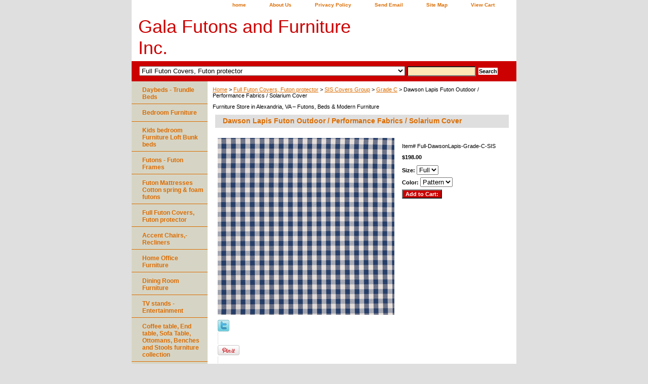

--- FILE ---
content_type: text/html
request_url: https://www.galafutonsandfurniture.net/dalafuoupefa.html
body_size: 7162
content:
<!DOCTYPE html PUBLIC "-//W3C//DTD XHTML 1.0 Strict//EN" "http://www.w3.org/TR/xhtml1/DTD/xhtml1-strict.dtd"><html><head>
<meta property="og:title" content="Dawson Lapis Futon Outdoor / Performance Fabrics / Solarium Cover" />
<meta property="og:type" content="product" />
<meta property="og:url" content="https://www.galafutonsandfurniture.net/dalafuoupefa.html" />
<meta property="og:image" content="https://s.turbifycdn.com/aah/galafutonsandfurniture/kauffman-5-drawer-chest-357.jpg" />
<meta property="og:site_name" content="Furniture Store in Alexandria VA | Futons, Beds & Sofas | Gala Futons & Furniture" />
<meta property="fb:app_id" content="573607212698793" />
<script language="javascript">
document.getElementsByTagName('html')[0].setAttribute('xmlns:fb', 'http://www.facebook.com/2008/fbml');
</script>
<meta property="og:description" content="Please note that colors are different than the pictures

100% Polyester, Machine Wash

54 x  75 
" />
<title>Futon cover full size cover SIS Dawson Lapis Futon Cover Futon  grade C MD futon stores </title><meta name="Description" content="Please note that colors are different than the pictures

100% Polyester, Machine Wash

54 x  75 

Futon cover full size cover SIS Dawson Lapis Futon Cover Futon  grade C MD futon stores 

Cover, covers, full size cover, futon cover, futon covers, full size futon covers, full size futon cover, cover with pattern, solid covers, solid futon covers, high quality cover, high quality covers, high quality futon covers, cheap futon covers, machine wash futon covers, twin size cover, twin size futon covers, twin size futon cover, queen size cover, queen size futon covers, queen size futon cover, SIS covers, futon SIS covers, Life style covers, life style futon covers, furniture stores, VA furniture, Manassas VA furniture stores, Gainesville VA furniture stores, Alexandria VA furniture stores, Ashburn VA furniture stores, Woodbridge Furniture stores, Vienna VA furniture stores, Annandale VA furniture stores, Annandale VA furniture stores,  Arlington VA furniture stores, master bedroom sets, children bedroom set, kids bedroom set, VA stores, Virginia furniture stores, furniture stores Arlington, furniture stores DC, Furniture stores Fairfax, futon stores, VA futon stores, DC futon stores, Dawson Lapis Futon grade C SIS Covers full size cover, " /><meta name="Keywords" content="Cover, covers, full size cover, futon cover, futon covers, full size futon covers, full size futon cover, cover with pattern, solid covers, solid futon covers, high quality cover, high quality covers, high quality futon covers, cheap futon covers, machine wash futon covers, twin size cover, twin size futon covers, twin size futon cover, queen size cover, queen size futon covers, queen size futon cover, SIS covers, futon SIS covers, Life style covers, life style futon covers, furniture stores, VA furniture, Manassas VA furniture stores, Gainesville VA furniture stores, Alexandria VA furniture stores, Ashburn VA furniture stores, Woodbridge Furniture stores, Vienna VA furniture stores, Annandale VA furniture stores, Annandale VA furniture stores,  Arlington VA furniture stores, master bedroom sets, children bedroom set, kids bedroom set, VA stores, Virginia furniture stores, furniture stores Arlington, furniture stores DC, Furniture stores Fairfax, futon stores, VA futon stores, DC futon stores, Dawson Lapis Futon grade C SIS Covers full size cover, " /><link rel="stylesheet" type="text/css" href="css-base.css" /><link rel="stylesheet" type="text/css" href="css-element.css" /><link rel="stylesheet" type="text/css" href="css-contents.css" /><link rel="stylesheet" type="text/css" href="css-edits.css" /></head><body class="vertical" id="itemtype"><script type="text/javascript" id="yfc_loader" src="https://turbifycdn.com/store/migration/loader-min-1.0.34.js?q=galafutonsandfurniture&ts=1768960059&p=1&h=order.store.turbify.net"></script> <div id="ys_superbar">
	   <div id="ys_cpers">
		<div id="yscp_welcome_msg"></div>
		<div id="yscp_signin_link"></div>
		<div id="yscp_myaccount_link"></div>
		<div id="yscp_signout_link"></div>
	   </div>
	   <div id="yfc_mini"></div>
	   <div class="ys_clear"></div>
	</div>
      <div id="container"><div id="header"><ul id="nav-general"><li><a href="index.html">home</a></li><li><a href="info.html">About Us</a></li><li><a href="privacypolicy.html">Privacy Policy</a></li><li><a href="mailto:galafurniture@aol.com">Send Email</a></li><li><a href="ind.html">Site Map</a></li><li><a href="https://order.store.turbify.net/galafutonsandfurniture/cgi-bin/wg-order?galafutonsandfurniture" class="linkcheckout">View Cart</a></li></ul><br class="clear" /><h3 id="brandmark"><a href="index.html" title="Gala Futons and Furniture Inc.">Gala Futons and Furniture Inc.</a></h3></div><form id="searcharea" name="searcharea" action="nsearch.html" method="GET"><fieldset><select onchange="if (typeof YSB_AUTOCOMPLETE == 'object') { YSB_AUTOCOMPLETE.controller.setSuggestCategory(event); }" name="section"><option value="">All Categories</option><option value="bedrooms">Bedroom Furniture </option><option value="locabe">Kids bedroom Furniture Loft Bunk beds  </option><option value="futonframs1">Futons - Futon Frames  </option><option value="futonmattress">Futon Mattresses Cotton spring & foam futons  </option><option value="futoncovers" selected="selected" >Full Futon Covers, Futon protector </option><option value="ch">Accent Chairs,- Recliners </option><option value="homeoffice">Home Office Furniture </option><option value="diningrooms">Dining Room Furniture </option><option value="entertaiment">TV stands - Entertainment   </option><option value="octa">Coffee table, End table, Sofa Table, Ottomans, Benches and Stools furniture collection  </option><option value="livingroom">Living Room Furniture Sofas, Sectionals </option><option value="maboxsp">Mattress & Box spring  </option><option value="fufusasasa">ON SALE Furniture </option><option value="paoufu">Patio Outdoor Furniture </option><option value="acmicotasota">Home Accessories </option></select><label for="query" class="labelfield"><input autocomplete="off" type="text" id="query" name="query" placeholder="" onkeyup="if (typeof YSB_AUTOCOMPLETE == 'object') { YSB_AUTOCOMPLETE.controller.suggest(event); }"></label><label for="searchsubmit" class="buttonlabel"><input type="submit" id="searchsubmit" class="ys_primary" value="Search" name="searchsubmit"><input type="hidden" value="galafutonsandfurniture" name="vwcatalog"></label></fieldset></form>   <script type="text/javascript"> 
                    var isSafari = !!navigator.userAgent.match(/Version\/[\d\.]+.*Safari/); 
                    var isIOS = !!navigator.platform && /iPad|iPhone|iPod/.test(navigator.platform); 
                    if (isSafari && isIOS) { 
                        document.forms["searcharea"].onsubmit = function (searchAreaForm) { 
                            var elementsList = this.elements, queryString = '', url = '', action = this.action; 
                            for(var i = 0; i < elementsList.length; i++) { 
                                if (elementsList[i].name) { 
                                    if (queryString) { 
                                        queryString = queryString + "&" +  elementsList[i].name + "=" + encodeURIComponent(elementsList[i].value); 
                                    } else { 
                                        queryString = elementsList[i].name + "=" + encodeURIComponent(elementsList[i].value); 
                                    } 
                                } 
                            } 
                            if (action.indexOf("?") == -1) { 
                                action = action + "?"; 
                            } 
                            url = action + queryString; 
                            window.location.href = url; 
                            return false; 
                        } 
                    } 
                </script> 
        <div id="bodyshell"><div id="bodycontent"><div class="breadcrumbs"><a href="index.html">Home</a> &gt; <a href="futoncovers.html">Full Futon Covers, Futon protector</a> &gt; <a href="siscovers.html">SIS Covers Group</a> &gt; <a href="gradec.html">Grade C</a> &gt; Dawson Lapis Futon Outdoor / Performance Fabrics / Solarium Cover</div><div id="introtext">Furniture Store in Alexandria, VA � Futons, Beds & Modern Furniture</div><div id="contentarea"><div><h1 id="item-contenttitle">Dawson Lapis Futon Outdoor / Performance Fabrics / Solarium Cover</h1><div id="itemarea"><a href="https://s.turbifycdn.com/aah/galafutonsandfurniture/kauffman-5-drawer-chest-359.jpg"><img src="https://s.turbifycdn.com/aah/galafutonsandfurniture/kauffman-5-drawer-chest-360.jpg" width="349" height="350" border="0" hspace="0" vspace="0" alt="Dawson Lapis Futon Outdoor / Performance Fabrics / Solarium Cover" class="image-l" title="Dawson Lapis Futon Outdoor / Performance Fabrics / Solarium Cover" /></a><div class="itemform productInfo"><form method="POST" action="https://order.store.turbify.net/galafutonsandfurniture/cgi-bin/wg-order?galafutonsandfurniture+dalafuoupefa"><div class="code">Item# <em>Full-DawsonLapis-Grade-C-SIS</em></div><div class="price-bold">$198.00</div><span class="multiLineOption"><span class="itemoption">Size:&nbsp;</span><select name="Size"><option value="Full">Full</option></select></span> <span class="multiLineOption"><span class="itemoption">Color:&nbsp;</span><select name="Color"><option value="Pattern">Pattern</option></select></span> <input type="submit" value="Add to Cart:" class="ys_primary" title="Add to Cart:" /><input name="vwcatalog" type="hidden" value="galafutonsandfurniture" /><input name="vwitem" type="hidden" value="dalafuoupefa" /><input type="hidden" name=".autodone" value="https://www.galafutonsandfurniture.net/dalafuoupefa.html" /></form></div><div style="clear:both"></div><div class="ys_promoitempage" id="ys_promoitempage" itemid="dalafuoupefa" itemcode="Full-DawsonLapis-Grade-C-SIS" categoryflag="0"></div>
<script language="javascript">
document.getElementsByTagName('html')[0].setAttribute('xmlns:og', 'http://opengraphprotocol.org/schema/');
</script>
<div id="ys_social_top_hr"></div>
<div id="ys_social_media">
<div id="ys_social_tweet">
<script language="javascript">function tweetwindowopen(url,width,height){var left=parseInt((screen.availWidth/2)-(width/2));var top=parseInt((screen.availHeight/2)-(height/2));var prop="width="+width+",height="+height+",left="+left+",top="+top+",screenX="+left+",screenY="+top;window.open (NULL, url,'tweetwindow',prop);}</script>
<a href="javascript:void(0);" title="Tweet"><img id="ys_social_custom_tweet_icon" src="https://s.turbifycdn.com/ae/store/secure/twitter.png" onClick="tweetwindowopen('https://twitter.com/share?count=none&text=Dawson+Lapis+Futon+Outdoor+/+Performance+Fabrics+/+Solarium+Cover&url=https%3a//www.galafutonsandfurniture.net/dalafuoupefa.html',550, 514)"></a></div>
<div id="ys_social_v_separator"><img src="https://s.turbifycdn.com/ae/store/secure/v-separator.gif"></div>
<div id="ys_social_pinterest">
<a href="https://pinterest.com/pin/create/button/?url=https://www.galafutonsandfurniture.net/dalafuoupefa.html&media=https://s.turbifycdn.com/aah/galafutonsandfurniture/kauffman-5-drawer-chest-358.jpg&description=Dawson Lapis Futon Outdoor / Performance Fabrics / Solarium Cover" class="pin-it-button" count-layout="horizontal"><img border="0" src="//assets.pinterest.com/images/PinExt.png" title="Pin It" /></a></div>
<script type="text/javascript" src="//assets.pinterest.com/js/pinit.js"></script><!--[if gt IE 6]>
<div id="ys_social_v_separator"><img src="https://s.turbifycdn.com/ae/store/secure/v-separator.gif"></div>
<![endif]-->
<!--[if !IE]><!-->
<div id="ys_social_v_separator"><img src="https://s.turbifycdn.com/ae/store/secure/v-separator.gif"></div>
<!--<![endif]-->
<div id="ys_social_fblike">
<!--[if gt IE 6]>
<script language="javascript">
document.getElementsByTagName('html')[0].setAttribute('xmlns:fb', 'http://ogp.me/ns/fb#');
</script>
<div id="fb-root"></div><script>(function(d, s, id) {var js, fjs = d.getElementsByTagName(s)[0];if (d.getElementById(id)) return;js = d.createElement(s); js.id = id;js.src = '//connect.facebook.net/en_US/all.js#xfbml=1&appId=573607212698793';fjs.parentNode.insertBefore(js, fjs);}(document, 'script', 'facebook-jssdk'));</script><fb:like href="https://www.galafutonsandfurniture.net/dalafuoupefa.html" layout="standard" show_faces="false" width="350" action="like" colorscheme="light"></fb:like>
<![endif]-->
<!--[if !IE]><!-->
<script language="javascript">
document.getElementsByTagName('html')[0].setAttribute('xmlns:fb', 'http://ogp.me/ns/fb#');
</script>
<div id="fb-root"></div><script>(function(d, s, id) {var js, fjs = d.getElementsByTagName(s)[0];if (d.getElementById(id)) return;js = d.createElement(s); js.id = id;js.src = '//connect.facebook.net/en_US/all.js#xfbml=1&appId=573607212698793';fjs.parentNode.insertBefore(js, fjs);}(document, 'script', 'facebook-jssdk'));</script><fb:like href="https://www.galafutonsandfurniture.net/dalafuoupefa.html" layout="standard" show_faces="false" width="350" action="like" colorscheme="light"></fb:like>
<!--<![endif]-->
</div>
</div>
<div id="ys_social_bottom_hr"></div>
</div><div id="caption"><h2 id="itempage-captiontitle">Product Description</h2><div>Please note that colors are different than the pictures<br /><br />100% Polyester, Machine Wash<br /><br />54 x  75</div></div><br clear="all" /></div><h2 id="accessorytitle">Accessories</h2><div id="contents"><table width="100%" class="vertical" id="contents-table"><tr><td width="50%" class="horizontal-seperator vertical-seperator"><img src="https://s.turbifycdn.com/aah/galafutonsandfurniture/dawson-lapis-queen-outdoor-performance-fabrics-solarium-futon-cover-16.jpg" width="100" height="100" border="0" hspace="0" vspace="0" alt="Dawson Lapis Queen Outdoor / Performance Fabrics / Solarium futon cover" title="Dawson Lapis Queen Outdoor / Performance Fabrics / Solarium futon cover" /><div class="name">Dawson Lapis Queen Outdoor / Performance Fabrics / Solarium futon cover</div><div>60 X 80</div><div class="price-bold">$240.00</div><form method="POST" action="https://order.store.turbify.net/galafutonsandfurniture/cgi-bin/wg-order?galafutonsandfurniture+dalaquoupefa">Queen-DawsonLapis-Grade-C-SIS<br /><div class="contentsOptions"><span class="multiLineOption"><span>Size:&nbsp;</span><select name="Size"><option value="Queen">Queen</option></select></span> <span class="multiLineOption"><span>Color:&nbsp;</span><select name="Color"><option value="Pattern">Pattern</option></select></span> </div><input type="submit" value="Add to Cart:" class="ys_primary" title="Add to Cart:" /><input name="vwcatalog" type="hidden" value="galafutonsandfurniture" /><input name="vwitem" type="hidden" value="dalaquoupefa" /><input type="hidden" name=".autodone" value="https://www.galafutonsandfurniture.net/dalafuoupefa.html" /></form><div id="ys_promoitem" itemid="dalaquoupefa" itemcode="Queen-DawsonLapis-Grade-C-SIS"></div></td><td width="50%" class="horizontal-seperator"><img src="https://s.turbifycdn.com/aah/galafutonsandfurniture/kauffman-5-drawer-chest-361.jpg" width="100" height="100" border="0" hspace="0" vspace="0" alt="Dawson Lapis Twin Outdoor / Performance Fabrics / Solarium Futon Cover" title="Dawson Lapis Twin Outdoor / Performance Fabrics / Solarium Futon Cover" /><div class="name">Dawson Lapis Twin Outdoor / Performance Fabrics / Solarium Futon Cover</div><div>39 X 75</div><form method="POST" action="https://order.store.turbify.net/galafutonsandfurniture/cgi-bin/wg-order?galafutonsandfurniture+dalatwoupefa">Twin-DawsonLapis-Grade-C-SIS<br /><div class="contentsOptions"><span class="multiLineOption"><span>Size:&nbsp;</span><select name="Size"><option value="Twin">Twin</option></select></span> <span class="multiLineOption"><span>Color:&nbsp;</span><select name="Color"><option value="Pattern">Pattern</option></select></span> </div><input type="hidden" name=".autodone" value="https://www.galafutonsandfurniture.net/dalafuoupefa.html" /></form></td></tr></table></div></div><div id="finaltext">Thanks for shopping with us.</div></div><div id="nav-product"><ul><li><a href="bedroom.html" title="Daybeds - Trundle Beds ">Daybeds - Trundle Beds </a></li><li><a href="bedrooms.html" title="Bedroom Furniture">Bedroom Furniture</a></li><li><a href="locabe.html" title="Kids bedroom Furniture Loft Bunk beds ">Kids bedroom Furniture Loft Bunk beds </a></li><li><a href="futonframs1.html" title="Futons - Futon Frames ">Futons - Futon Frames </a></li><li><a href="futonmattress.html" title="Futon Mattresses Cotton spring &amp; foam futons ">Futon Mattresses Cotton spring & foam futons </a></li><li><a href="futoncovers.html" title="Full Futon Covers, Futon protector">Full Futon Covers, Futon protector</a></li><li><a href="ch.html" title="Accent Chairs,- Recliners">Accent Chairs,- Recliners</a></li><li><a href="homeoffice.html" title="Home Office Furniture">Home Office Furniture</a></li><li><a href="diningrooms.html" title="Dining Room Furniture">Dining Room Furniture</a></li><li><a href="entertaiment.html" title="TV stands - Entertainment  ">TV stands - Entertainment  </a></li><li><a href="octa.html" title="Coffee table, End table, Sofa Table, Ottomans, Benches and Stools furniture collection ">Coffee table, End table, Sofa Table, Ottomans, Benches and Stools furniture collection </a></li><li><a href="livingroom.html" title="Living Room Furniture Sofas, Sectionals">Living Room Furniture Sofas, Sectionals</a></li><li><a href="maboxsp.html" title="Mattress &amp; Box spring ">Mattress & Box spring </a></li><li><a href="fufusasasa.html" title="ON SALE Furniture">ON SALE Furniture</a></li><li><a href="paoufu.html" title="Patio Outdoor Furniture">Patio Outdoor Furniture</a></li><li><a href="acmicotasota.html" title="Home Accessories">Home Accessories</a></li><li><a href="mucabe.html" title="Murphy Cabinet Beds � Compact, Stylish &amp; Space-Saving Furniture Solutions">Murphy Cabinet Beds � Compact, Stylish & Space-Saving Furniture Solutions</a></li></ul><div id="htmlbottom"><div id="badge" align="center" style="margin-top:15px;"><a href="http://smallbusiness.yahoo.com/merchant/" target="_blank"><img src="http://l.turbifycdn.com/a/i/us/smallbiz/gr/ecomby1_small.gif" width="82" height="29" border="0" align="middle" alt="ecommerce provided by Yahoo! Small Business"/></a></div></div></div></div><div id="footer"><span id="footer-links"><a href="index.html">home</a> | <a href="info.html">About Us</a> | <a href="privacypolicy.html">Privacy Policy</a> | <a href="mailto:galafurniture@aol.com">Send Email</a> | <a href="ind.html">Site Map</a> | <a href="https://order.store.turbify.net/galafutonsandfurniture/cgi-bin/wg-order?galafutonsandfurniture">View Cart</a></span><span id="copyright">Gala Futons & Furniture 
5100 Leesburg Pike, Suite #102 
Alexandria, VA 22302 
Phone: 703-807-0077  
Email: galafurniture@aol.com 

Areas We Serve: <a href="furniture-fairfax-va.html">Fairfax</a> 
<a href="furniture-falls-church-va.html">Falls Church</a> 
<a href="furniture-arlington-va.html">Arlington, VA</a> 
<a href="furniture-washington-dc.html">Washington, DC</a> 
<a href="furniture-maryland-md.html">Maryland</a>
<a href="furniture-alexandria-va.html">Alexandria, VA</a>
<a href="furniture-sterling-va.html">Sterling, VA</a>

Store Hours: Tue�Sat 11:00 AM � 7:00 PM Sun 12-5 Mon Closed 
� 2025 Gala Futons and Furniture. All rights reserved.</span></div></div></body>
<script type="text/javascript">var PAGE_ATTRS = {'storeId': 'galafutonsandfurniture', 'itemId': 'dalafuoupefa', 'isOrderable': '1', 'name': 'Dawson Lapis Futon Outdoor / Performance Fabrics / Solarium Cover', 'salePrice': '198.00', 'listPrice': '198.00', 'brand': '', 'model': '', 'promoted': '', 'createTime': '1768960059', 'modifiedTime': '1768960059', 'catNamePath': 'Full Futon Covers, Futon protector > SIS Covers Group > Grade C', 'upc': ''};</script><!-- Google tag (gtag.js) -->  <script async src='https://www.googletagmanager.com/gtag/js?id=G-7MRX13FDCY'></script><script> window.dataLayer = window.dataLayer || [];  function gtag(){dataLayer.push(arguments);}  gtag('js', new Date());  gtag('config', 'G-7MRX13FDCY');</script><script> var YStore = window.YStore || {}; var GA_GLOBALS = window.GA_GLOBALS || {}; var GA_CLIENT_ID; try { YStore.GA = (function() { var isSearchPage = (typeof(window.location) === 'object' && typeof(window.location.href) === 'string' && window.location.href.indexOf('nsearch') !== -1); var isProductPage = (typeof(PAGE_ATTRS) === 'object' && PAGE_ATTRS.isOrderable === '1' && typeof(PAGE_ATTRS.name) === 'string'); function initGA() { } function setProductPageView() { PAGE_ATTRS.category = PAGE_ATTRS.catNamePath.replace(/ > /g, '/'); PAGE_ATTRS.category = PAGE_ATTRS.category.replace(/>/g, '/'); gtag('event', 'view_item', { currency: 'USD', value: parseFloat(PAGE_ATTRS.salePrice), items: [{ item_name: PAGE_ATTRS.name, item_category: PAGE_ATTRS.category, item_brand: PAGE_ATTRS.brand, price: parseFloat(PAGE_ATTRS.salePrice) }] }); } function defaultTrackAddToCart() { var all_forms = document.forms; document.addEventListener('DOMContentLoaded', event => { for (var i = 0; i < all_forms.length; i += 1) { if (typeof storeCheckoutDomain != 'undefined' && storeCheckoutDomain != 'order.store.turbify.net') { all_forms[i].addEventListener('submit', function(e) { if (typeof(GA_GLOBALS.dont_track_add_to_cart) !== 'undefined' && GA_GLOBALS.dont_track_add_to_cart === true) { return; } e = e || window.event; var target = e.target || e.srcElement; if (typeof(target) === 'object' && typeof(target.id) === 'string' && target.id.indexOf('yfc') === -1 && e.defaultPrevented === true) { return } e.preventDefault(); vwqnty = 1; if( typeof(target.vwquantity) !== 'undefined' ) { vwqnty = target.vwquantity.value; } if( vwqnty > 0 ) { gtag('event', 'add_to_cart', { value: parseFloat(PAGE_ATTRS.salePrice), currency: 'USD', items: [{ item_name: PAGE_ATTRS.name, item_category: PAGE_ATTRS.category, item_brand: PAGE_ATTRS.brand, price: parseFloat(PAGE_ATTRS.salePrice), quantity: e.target.vwquantity.value }] }); if (typeof(target) === 'object' && typeof(target.id) === 'string' && target.id.indexOf('yfc') != -1) { return; } if (typeof(target) === 'object') { target.submit(); } } }) } } }); } return { startPageTracking: function() { initGA(); if (isProductPage) { setProductPageView(); if (typeof(GA_GLOBALS.dont_track_add_to_cart) === 'undefined' || GA_GLOBALS.dont_track_add_to_cart !== true) { defaultTrackAddToCart() } } }, trackAddToCart: function(itemsList, callback) { itemsList = itemsList || []; if (itemsList.length === 0 && typeof(PAGE_ATTRS) === 'object') { if (typeof(PAGE_ATTRS.catNamePath) !== 'undefined') { PAGE_ATTRS.category = PAGE_ATTRS.catNamePath.replace(/ > /g, '/'); PAGE_ATTRS.category = PAGE_ATTRS.category.replace(/>/g, '/') } itemsList.push(PAGE_ATTRS) } if (itemsList.length === 0) { return; } var ga_cartItems = []; var orderTotal = 0; for (var i = 0; i < itemsList.length; i += 1) { var itemObj = itemsList[i]; var gaItemObj = {}; if (typeof(itemObj.id) !== 'undefined') { gaItemObj.id = itemObj.id } if (typeof(itemObj.name) !== 'undefined') { gaItemObj.name = itemObj.name } if (typeof(itemObj.category) !== 'undefined') { gaItemObj.category = itemObj.category } if (typeof(itemObj.brand) !== 'undefined') { gaItemObj.brand = itemObj.brand } if (typeof(itemObj.salePrice) !== 'undefined') { gaItemObj.price = itemObj.salePrice } if (typeof(itemObj.quantity) !== 'undefined') { gaItemObj.quantity = itemObj.quantity } ga_cartItems.push(gaItemObj); orderTotal += parseFloat(itemObj.salePrice) * itemObj.quantity; } gtag('event', 'add_to_cart', { value: orderTotal, currency: 'USD', items: ga_cartItems }); } } })(); YStore.GA.startPageTracking() } catch (e) { if (typeof(window.console) === 'object' && typeof(window.console.log) === 'function') { console.log('Error occurred while executing Google Analytics:'); console.log(e) } } </script> <script type="text/javascript">
csell_env = 'ue1';
 var storeCheckoutDomain = 'order.store.turbify.net';
</script>

<script type="text/javascript">
  function toOSTN(node){
    if(node.hasAttributes()){
      for (const attr of node.attributes) {
        node.setAttribute(attr.name,attr.value.replace(/(us-dc1-order|us-dc2-order|order)\.(store|stores)\.([a-z0-9-]+)\.(net|com)/g, storeCheckoutDomain));
      }
    }
  };
  document.addEventListener('readystatechange', event => {
  if(typeof storeCheckoutDomain != 'undefined' && storeCheckoutDomain != "order.store.turbify.net"){
    if (event.target.readyState === "interactive") {
      fromOSYN = document.getElementsByTagName('form');
        for (let i = 0; i < fromOSYN.length; i++) {
          toOSTN(fromOSYN[i]);
        }
      }
    }
  });
</script>
<script type="text/javascript">
// Begin Store Generated Code
 </script> <script type="text/javascript" src="https://s.turbifycdn.com/lq/ult/ylc_1.9.js" ></script> <script type="text/javascript" src="https://s.turbifycdn.com/ae/lib/smbiz/store/csell/beacon-a9518fc6e4.js" >
</script>
<script type="text/javascript">
// Begin Store Generated Code
 csell_page_data = {}; csell_page_rec_data = []; ts='TOK_STORE_ID';
</script>
<script type="text/javascript">
// Begin Store Generated Code
function csell_GLOBAL_INIT_TAG() { var csell_token_map = {}; csell_token_map['TOK_SPACEID'] = '2022276099'; csell_token_map['TOK_URL'] = ''; csell_token_map['TOK_STORE_ID'] = 'galafutonsandfurniture'; csell_token_map['TOK_ITEM_ID_LIST'] = 'dalafuoupefa'; csell_token_map['TOK_ORDER_HOST'] = 'order.store.turbify.net'; csell_token_map['TOK_BEACON_TYPE'] = 'prod'; csell_token_map['TOK_RAND_KEY'] = 't'; csell_token_map['TOK_IS_ORDERABLE'] = '1';  c = csell_page_data; var x = (typeof storeCheckoutDomain == 'string')?storeCheckoutDomain:'order.store.turbify.net'; var t = csell_token_map; c['s'] = t['TOK_SPACEID']; c['url'] = t['TOK_URL']; c['si'] = t[ts]; c['ii'] = t['TOK_ITEM_ID_LIST']; c['bt'] = t['TOK_BEACON_TYPE']; c['rnd'] = t['TOK_RAND_KEY']; c['io'] = t['TOK_IS_ORDERABLE']; YStore.addItemUrl = 'http%s://'+x+'/'+t[ts]+'/ymix/MetaController.html?eventName.addEvent&cartDS.shoppingcart_ROW0_m_orderItemVector_ROW0_m_itemId=%s&cartDS.shoppingcart_ROW0_m_orderItemVector_ROW0_m_quantity=1&ysco_key_cs_item=1&sectionId=ysco.cart&ysco_key_store_id='+t[ts]; } 
</script>
<script type="text/javascript">
// Begin Store Generated Code
function csell_REC_VIEW_TAG() {  var env = (typeof csell_env == 'string')?csell_env:'prod'; var p = csell_page_data; var a = '/sid='+p['si']+'/io='+p['io']+'/ii='+p['ii']+'/bt='+p['bt']+'-view'+'/en='+env; var r=Math.random(); YStore.CrossSellBeacon.renderBeaconWithRecData(p['url']+'/p/s='+p['s']+'/'+p['rnd']+'='+r+a); } 
</script>
<script type="text/javascript">
// Begin Store Generated Code
var csell_token_map = {}; csell_token_map['TOK_PAGE'] = 'p'; csell_token_map['TOK_CURR_SYM'] = '$'; csell_token_map['TOK_WS_URL'] = 'https://galafutonsandfurniture.csell.store.turbify.net/cs/recommend?itemids=dalafuoupefa&location=p'; csell_token_map['TOK_SHOW_CS_RECS'] = 'false';  var t = csell_token_map; csell_GLOBAL_INIT_TAG(); YStore.page = t['TOK_PAGE']; YStore.currencySymbol = t['TOK_CURR_SYM']; YStore.crossSellUrl = t['TOK_WS_URL']; YStore.showCSRecs = t['TOK_SHOW_CS_RECS']; </script> <script type="text/javascript" src="https://s.turbifycdn.com/ae/store/secure/recs-1.3.2.2.js" ></script> <script type="text/javascript" >
</script>
</html>
<!-- html108.prod.store.e1a.lumsb.com Tue Jan 20 22:00:21 PST 2026 -->


--- FILE ---
content_type: text/css
request_url: https://www.galafutonsandfurniture.net/css-base.css
body_size: 2648
content:
/* CSS Document */
/* 092306 0.02*/
/* Elements */
a{color:#db6c00;}
a:visited{/*color:#dfdfdf*/}
* {padding:0; /*margin:0;*/}
td {font-size: 11px ; color:#000000; padding:0; margin:0;}
h1, h2, h3{margin:0;}
body {background-color: #dfdfdf; background-image:url(''); font:normal 11px Verdana, Tahoma, Helvetica, sans-serif; text-align:center; width:100%;margin:0;color:#000000; }

/* Classes */
.boxclose {zoom:1;}
.breadcrumbs{margin:10px;}
.clear {clear:both; display:block; font-size:1px; height:1px; line-height:-1;}
.last {border:0 solid;}
input.buttonsubmit {margin-left:4px !important; text-transform:uppercase;}

.ys_primary{ background:#cc0001;color:#ffffff;font:bold 11px Arial,verdana,sans-serif;padding:1px 5px;text-align:center;cursor:pointer; }

/* IDs */
#info-div{
	background:#FFFFFF url('') left bottom repeat-x;
	padding:5px;
	zoom:1;
}
#info-div:after{clear:both; content:"."; display:block; height:0; visibility:hidden;}
#accessorytitle {}
	#itemtype #accessorytitle {background:transparent; color:#000; font:bold 1.2em/1.1 verdana, sans-serif; padding:2px 10px 8px;}

#bodycontent {float:right; width:610px;} /* 150 + 610 = 760 */ /* The Min-width is needed for Moz to stretch the bodycontent that is shrinkwrapping content due to floats. This is only necessary on pages without Tables in the contents. Min-width breaks Opera's layout so Width:100% is used instead of Min-width. */

#bodyshell {background:#ffffff url('') left bottom repeat-x; border-left:150px solid #D6D5C5; float:left; zoom:1; margin:0 0 0;*position:relative;} /*Left Column Color*/ /* Background color is needed to counter an IE rendering bug that erases the left column bgcolor */ /* float:left is needed in Moz to handle extra wide cntent that breaks the width */ /* Left/Right Margin was removed due to expanded content errors in Moz, this was used to push the nav/content area in to match the mock-up */ /* position:relative is needed to fix bug in IE that caused the navigation bar to push out over the main content*/

*:first-child+html #bodyshell { width:610px; }

#bodyshell:after {clear:both; content:"."; display:block; height:0; visibility:hidden;}

#brandmark {float:left; font:normal 36px Century Gothic, Avant Garde, sans-serif; width:500px; margin-top:10px;} /* 510 + 250 = 760 */

#brandmark a {color:#cc0001; display:block; padding:0 0 5px 13px; text-decoration:none;}

#caption {zoom:1;}
#caption:after {clear:both; content:"."; display:block; height:0; visibility:hidden;}
#contentarea #caption {margin:10px;background:transparent;}
#itemtype #caption {/*padding:0 10px;*/}
#maintype #caption {background:transparent; padding:15px;}

#captionarea, #messagearea, #info-div {margin:10px 10px 9px; background:transparent; /*border-bottom:1px #fff solid;*/} /* 1px is used to prevent Margin Folding */

#messagetitle{background:#dfdfdf url('') 0 0 repeat-y; color:#cc0001; font:bold 14px Arial, Helvetica, sans-serif;
margin:15px 5px 0; padding:2px 15px 3px;}

#itemtype #contentarea #captiontitle {margin:15px 0 10px; padding:0 2px;}

#itemtype #captiontitle {background:none; color:#cc0001; font:bold 14px Tahoma, Geneva, Verdana, sans-serif; margin:0; padding:2px 2px 8px;} /*The Left/Right Padding is smaller because the Caption Title needs to be nested within the Caption on Item pages, but not on Section pages */

#container {margin:0 auto; text-align:left; width:760px; /*border: solid thin #c8c8c8;*/} /* This "container" is needed as IE produces resize induced rendering errors when using the BODY element for a container. */ 

#contentarea {background:transparent;margin:0 0 10px 0;}

#section-contenttitle {background-color:#ccccff; color:#000000; font:bold 14px Tahoma, Geneva, Verdana, sans-serif; margin:0 15px; padding:4px 15px 6px;}

#bodyContent #info-div #searchpageHeader {background-color:#ccccff; color:#000000; font:bold 14px Tahoma, Geneva, Verdana, sans-serif; margin:0; padding:4px 15px 6px;}

#item-contenttitle {background-color:#dfdfdf; color:#db6c00; font:bold 14px Tahoma, Geneva, Verdana, sans-serif; margin:0 15px; padding:4px 15px 6px;}

#specialstitle {background:#dfdfdf url('') 0 0 repeat-y; color:#cc0001; font:bold 16px Tahoma, Geneva, Verdana, sans-serif; margin:15px; padding:2px 15px 3px;}

#copyright {color:#ffffff; display:block; font:normal xx-small/1.2 verdana, sans-serif; padding:0 15px 15px; text-align:right;}

#finaltext, #introtext {margin:10px;}

#footer {background:#cc0001 url('') 0 0 repeat; clear:both;zoom:1;}

#footer-links {color:#ffffff; display:block; font-weight:bold; font-size:11px; padding:10px 0 15px; text-align:center;}

#footer-links a {color:#ffffff; text-decoration:none; text-transform:uppercase;}

#footer-links a:hover {text-decoration:underline;}

#header {background:#ffffff url('') left bottom no-repeat; zoom:1;}

#header:after {clear:both; content:"."; display:block; height:0; visibility:hidden;}

/* Search Page Styles */
#info-div form, 
     .infoText div {margin:0 10px;}
#info-div form table td a img {margin-right:5px;}
#info-div form table td b {display:block; padding:15px 0 5px;}
#info-div form table td font {font-size:1em;}
/* !Search Page Styles */

#introtext {} /* REF: #finaltext */
	

#itemarea {background:transparent; margin:10px 10px 0; padding:10px; zoom:1;}
#itemarea:after {clear:both; content:"."; display:block; height:0; visibility:hidden;}

#nav-general {clear:both; float:right; display:block; list-style:none; margin:0 5px 0 0;}

#nav-general li {background-color:transparent/* remove to use color instead of transparentcy #ffffff*/; border:1px solid #ffffff; border-top:0; float:left; margin:0 2px;}
 /* General Link Colors */
#nav-general li a {background: transparent; color:#db6c00; display:block; font-size:10px; font-weight:bold; padding:4px 20px 6px; text-align:center; text-decoration:none; white-space:nowrap;}

#nav-general li a:hover {background:transparent /*#dfdfdf*/; color:#cc0001}

#nav-general a.linkcheckout {background:transparent url() 90% 0 no-repeat; padding-right:35px;
cursor:pointer;
}

#nav-general a.linkcheckout:hover {background:transparent url() 90% 0 no-repeat; padding-right:35px;
cursor:pointer;
}		

#nav-product {_display:inline; float:left; margin-left:-150px; overflow:hidden; position:relative; width:150px; z-index:100; background:transparent;} /* IE Experiences the pixel doubling bug here. "display: inline;" fixes this. Position Relative and Z-Index are needed for IE in order to display the background colors */

#nav-product ul li a {background:url('') 7px 50% no-repeat;border-bottom:1px solid #db6c00; color:#db6c00; display:block; font-weight:bold; font-size:12px; height:auto; margin:0; min-height:18px; padding:10px 4px 6px 21px; text-decoration:none;width:125px;}

#nav-product ul li a:hover {background:#dfdfdf url('') 7px 50% no-repeat; color:#cc0001;width:125px;}

#nav-product li {margin:0;}

#nav-product ul {list-style:none;}

#htmltop, #htmlbottom{padding:5px;}

* html #nav-product ul li a{width:125;height:auto;overflow:hidden;}

* html #nav-product { overflow:visible; width:150px; }

#searcharea {background:#cc0001 url('') 0 0 repeat-x; display:block; margin:0 0 0px;}

#searcharea input {font-size:1.0em;}

#searcharea fieldset {border:0 solid; display:block; padding:10px 0 10px 13px;}

#searcharea label {color:#ff9b11; font-size:1.0em; font-weight:bold; text-transform:uppercase;}

#searchsubmit {border:solid 1px #fff;
        margin:0 0 0 5px;
        padding:0px;
        background:#ffffff url('') repeat-x;
        color:#000;
        font:bold 11px Arial,verdana,sans-serif;
        text-align:center;
        cursor:pointer;
}
* html #searchsubmit{
        height:19px;
        padding:0 2px;           
}
#searchpageHeader {background-color:#ccccff; color:#000000; font:bold 14px Tahoma, Geneva, Verdana, sans-serif; margin:0; padding:4px 15px 6px;}

input#query {margin-left:4px; padding:2px; background:#ffe7b5; color:#000;}
#query {padding:1px;}

#slogan {color:#cc0001; display:block; float:right; font:normal 11px Verdana, Tahoma, Helvetica, sans-serif; padding:2.7em 15px 10px 10px; width:225px; text-align:right;} /* 225 + 25= 250 */

*:first-child+html #info-div,
*:first-child+html #specialtitle,
*:first-child+html #messagearea { width:590px; } *:first-child+html 

#itemarea { width:570px; }


#badge { margin: 0 auto; }

* html #badge { width:136px; text-align:center; }

/* Cross-Sell Styles. */

.ystore-cross-sell-table { width:100%; font-size:inherit; font:100%; }
.ystore-cross-sell-title { padding-bottom:6px; color: #000000; font:bold 14px Garamond, Times New Roman, serif; }
.ystore-cross-sell-table-vertical .ystore-cross-sell-cell { width:100%; }
.ystore-cross-sell-table-horizontal .ystore-cross-sell-cell { width:28%; padding-right:5%; }

.ystore-cross-sell-product-image-link { display:block; padding-bottom:8px; }
.ystore-cross-sell-product-caption { padding-bottom:16px; }
.ystore-cross-sell-product-caption p,
.ystore-cross-sell-product-caption h4 { margin:0 0 10px; font-size:11px; }
.ystore-cross-sell-table .ys_promo { font-weight:bold; }

